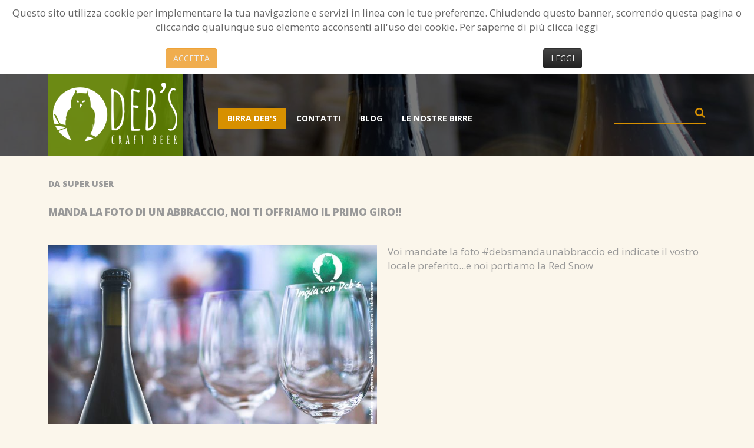

--- FILE ---
content_type: text/html; charset=utf-8
request_url: https://birradebs.com/index.php?option=com_content&view=article&id=68:manda-la-foto-di-un-abbraccio-noi-ti-offriamo-il-primo-giro&catid=31:ultime-news&Itemid=101
body_size: 7578
content:
<!DOCTYPE html>
<html xmlns="http://www.w3.org/1999/xhtml" xml:lang="it-it" lang="it-it" >
  <head>
        <meta http-equiv="content-type" content="text/html; charset=utf-8" />
	<meta name="keywords" content="Grano solina Presidio Slow Food
APA - Abruzzo Pale Ale
Birraio donna
Ruffiana
Caramanico Terme
Spezie
Rafano
Sotto Sopra
Ginger - Radice di zenzero
one shot
unconventional " />
	<meta name="rights" content="Birra DEB'S" />
	<meta name="author" content="Super User" />
	<meta name="description" content="Sito web ufficiale della “Birra Deb’s”. Birra artigianale prodotta  ed imbottigliata in Abruzzo." />
	<meta name="generator" content="Joomla! - Open Source Content Management" />
	<title>Manda la foto di un abbraccio, noi ti offriamo il primo giro!!</title>
	<link href="/templates/theme3021/favicon.ico" rel="shortcut icon" type="image/vnd.microsoft.icon" />
	<link href="https://birradebs.com/index.php?option=com_search&amp;view=article&amp;id=68:manda-la-foto-di-un-abbraccio-noi-ti-offriamo-il-primo-giro&amp;catid=31:ultime-news&amp;Itemid=101&amp;format=opensearch" rel="search" title="Vai Birra artigianale DEB'S" type="application/opensearchdescription+xml" />
	<link href="https://birradebs.com/templates/theme3021/css/layout.css" rel="stylesheet" type="text/css" />
	<link href="https://birradebs.com/templates/theme3021/css/jquery.fancybox.css" rel="stylesheet" type="text/css" />
	<link href="https://birradebs.com/templates/theme3021/css/jquery.fancybox-buttons.css" rel="stylesheet" type="text/css" />
	<link href="https://birradebs.com/templates/theme3021/css/jquery.fancybox-thumbs.css" rel="stylesheet" type="text/css" />
	<link href="https://birradebs.com/templates/theme3021/css/template.css" rel="stylesheet" type="text/css" />
	<link href="https://birradebs.com/templates/theme3021/css/all-hovers.css" rel="stylesheet" type="text/css" />
	<link href="https://birradebs.com/modules/mod_socialloginandsocialshare/lrstyle.css" rel="stylesheet" type="text/css" />
	<link href="/templates/theme3021/html/mod_icemegamenu/css/default_icemegamenu.css" rel="stylesheet" type="text/css" />
	<link href="/templates/theme3021/html/mod_icemegamenu/css/default_icemegamenu-reponsive.css" rel="stylesheet" type="text/css" />
	<link href="https://birradebs.com/plugins/system/fmalertcookies/assets/css/bootstrap.min.css" rel="stylesheet" type="text/css" />
	<link href="https://birradebs.com/plugins/system/fmalertcookies/assets/css/custom.css" rel="stylesheet" type="text/css" />
	<link href="/plugins/content/al_facebook_comments/assets/css/style.css" rel="stylesheet" type="text/css" />
	<script type="application/json" class="joomla-script-options new">{"csrf.token":"fc38aefa6709edc3777888ca6db123ca","system.paths":{"root":"","base":""},"system.keepalive":{"interval":840000,"uri":"\/index.php?option=com_ajax&amp;format=json"}}</script>
	
	
	<script src="https://ajax.googleapis.com/ajax/libs/jquery/1.8/jquery.min.js" type="text/javascript"></script>
	<script src="/plugins/system/jqueryeasy/jquerynoconflict.js" type="text/javascript"></script>
	<script src="https://ajax.googleapis.com/ajax/libs/jqueryui/1.9.0/jquery-ui.min.js" type="text/javascript"></script>
	<script src="/media/system/js/caption.js?fb8b6d3d4e56d4e1e06caecb9bb03652" type="text/javascript"></script>
	
	<script src="/media/jui/js/bootstrap.min.js?fb8b6d3d4e56d4e1e06caecb9bb03652" type="text/javascript"></script>
	<script src="https://apis.google.com/js/plusone.js" type="text/javascript"></script>
	<script src="http://connect.facebook.net/it_IT/all.js#xfbml=1" type="text/javascript"></script>
	<script src="/media/system/js/core.js?fb8b6d3d4e56d4e1e06caecb9bb03652" type="text/javascript"></script>
	<!--[if lt IE 9]><script src="/media/system/js/polyfill.event.js?fb8b6d3d4e56d4e1e06caecb9bb03652" type="text/javascript"></script><![endif]-->
	<script src="/media/system/js/keepalive.js?fb8b6d3d4e56d4e1e06caecb9bb03652" type="text/javascript"></script>
	<script type="text/javascript">
jQuery(window).on('load',  function() {
				new JCaption('img.caption');
			});jQuery(function($){ initTooltips(); $("body").on("subform-row-add", initTooltips); function initTooltips (event, container) { container = container || document;$(container).find(".hasTooltip").tooltip({"html": true,"container": "body"});} });
	</script>
	<meta property="og:type" content="article"/>
<meta property="og:image" content="http://birradebs.com/images/pages/foto-mandaunabbraccio-redsnow.jpg"/>
<meta property="og:url" content="https://birradebs.com/index.php?option=com_content&amp;view=article&amp;id=68:manda-la-foto-di-un-abbraccio-noi-ti-offriamo-il-primo-giro&amp;catid=31:ultime-news&amp;Itemid=101"/>
<meta property="og:title" content="Manda la foto di un abbraccio, noi ti offriamo il primo giro!!"/>
	
	<meta property="og:description" content="Sito web ufficiale della “Birra Deb’s”. Birra artigianale prodotta  ed imbottigliata in Abruzzo." />
<meta property="og:locale" content="it_IT"/>
<meta property="og:site_name" content=""/>
<meta property="fb:admins" content=""/>
<meta property="fb:app_id" content="679749148805850"/>

    <!--[if lt IE 9]>
      <script src="/templates/theme3021/js/html5shiv+printshiv.js"></script>
    <![endif]-->
    <link href='//fonts.googleapis.com/css?family=Open+Sans:400,300,300italic,400italic,600,600italic,700,700italic,800,800italic' rel='stylesheet' type='text/css'>
  </head>
  <body class="com_content view-article task- itemid-101 body__"><!--googleoff: all--><div class="cadre_alert_cookies" id="cadre_alert_cookies" style="opacity:1;text-align:center; margin:0px;"><div class="cadre_inner_alert_cookies" style="display: inline-block;width: 100%;margin:auto;max-width:100%;background-color: #ffffff;border: 0px solid #eeeeee;"><div class="cadre_inner_texte_alert_cookies" style="display: inline-block;padding:10px;color: #666666"><div class="cadre_texte "><p>Questo sito utilizza cookie per implementare la tua navigazione e servizi in linea con le tue preferenze. Chiudendo questo banner, scorrendo questa pagina o cliccando qualunque suo elemento acconsenti all'uso dei cookie. Per saperne di più clicca leggi</p></div><div class="cadre_bouton "><div class=" col-md-6 col-sm-6 btn_close" style="margin:0;text-align:center"><button onclick="CloseCadreAlertCookie();" style="color:#eeeeee" class="btn btn-warning  popup-modal-dismiss">ACCETTA</button></div><div class=" col-md-6 col-sm-6 btn_readmore" style="margin:0;text-align:center"><a style="color:#eeeeee" class="btn btn-inverse  read_more" href="/index.php?Itemid=303">LEGGI</a></div></div></div></div></div><!--googleon: all--><script type="text/javascript">/*<![CDATA[*/var name = "fmalertcookies" + "=";var ca = document.cookie.split(";");var acceptCookie = false;for(var i=0; i<ca.length; i++) {var c = ca[i];while (c.charAt(0)==" ") c = c.substring(1);if (c.indexOf(name) == 0){ acceptCookie = true; document.getElementById("cadre_alert_cookies").style.display="none";}}var d = new Date();d.setTime(d.getTime() + (30*(24*60*60*1000)));var expires_cookie = "expires="+d.toUTCString();function CloseCadreAlertCookie(){document.getElementById('cadre_alert_cookies').style.display='none'; document.cookie='fmalertcookies=true; '+expires_cookie+'; path=/';}/*]]>*/</script>
    <!--[if lt IE 8]>
      <div style=' clear: both; text-align:center; position: relative;'>
        <a href="http://windows.microsoft.com/en-US/internet-explorer/products/ie/home?ocid=ie6_countdown_bannercode">
          <img src="http://storage.ie6countdown.com/assets/100/images/banners/warning_bar_0000_us.jpg" border="0" height="42" width="820" alt="You are using an outdated browser. For a faster, safer browsing experience, upgrade for free today." />
        </a>
      </div>
    <![endif]-->
    <!-- Body -->
    <div id="wrapper">
      <div class="wrapper-inner">
        <div class="headerInner">
                    <!-- Top -->
          <div id="top-row">
            <div class="row-container">
              <div class="container-fluid">
                <div id="top" class="row-fluid">
                  <!-- Logo -->
                  <div id="logo" class="span3">
                    <a href="https://birradebs.com/">
                                            <img src="https://birradebs.com/images/logo_debs.png" alt="Birra artigianale DEB'S">
                      <h1>Birra artigianale DEB'S</h1>
                                            <span class="hightlight"></span>
                    </a>
                  </div>
                  <div class="moduletable navigation  span7"><div class="module_container"><div class="icemegamenu"><div class="ice-megamenu-toggle"><a data-toggle="collapse" data-target=".nav-collapse">Menu</a></div><div class="nav-collapse icemegamenu collapse  "><ul id="icemegamenu" class="meganizr mzr-slide mzr-responsive"><li id="iceMenu_101" class="iceMenuLiLevel_1 mzr-drop parent active"><a href="https://birradebs.com/" class="icemega_active iceMenuTitle"><span class="icemega_title icemega_nosubtitle">Birra DEB'S</span></a><ul class="icesubMenu icemodules sub_level_1" style="width:770px"><li><div style="float:left;width:546px" class="iceCols"><ul><li id="iceMenu_225" class="iceMenuLiLevel_2"><div class="icemega_cover_module" style="width:510px"><div class="icemega_modulewrap" style="width:auto; "><span class="iceModuleTile">Birra DEB'S</span><div class="mod-article-single mod-article-single__border" id="module_89">	<div class="item__module" id="item_66">		<div id="fb-root"></div>						<script>(function(d, s, id) {						  var js, fjs = d.getElementsByTagName(s)[0];						  if (d.getElementById(id)) return;						  js = d.createElement(s); js.id = id;						  js.src = "//connect.facebook.net/en_US/all.js#xfbml=1&amp;appId=296188807244109";						  fjs.parentNode.insertBefore(js, fjs);						}(document, "script", "facebook-jssdk"));</script><div id="fb-root"></div>						<script>(function(d, s, id) {						  var js, fjs = d.getElementsByTagName(s)[0];						  if (d.getElementById(id)) return;						  js = d.createElement(s); js.id = id;						  js.src = "//connect.facebook.net/en_US/all.js#xfbml=1&amp;appId=296188807244109";						  fjs.parentNode.insertBefore(js, fjs);						}(document, "script", "facebook-jssdk"));</script>		<!-- Intro Image -->		<figure class="item_img img-intro img-intro__left">							<img src="https://birradebs.com/images/pages/img1.jpg" alt="">						</figure>				<!-- Intro Text -->		<div class="item_introtext">			<p>Il birrificio Deb's nasce ad Aprile di quest'anno. E' una realta molto giovane ma con idee molto chiare. Tutto inizia con una degustazione di birra artigianale di qualche anno fa. Studia da autodidatta e su internet. Per completare e ampliare le conoscenze, decide di fare formazione. Il progetto in fase embrionale, di qualche anno prima, ora può realizzarsi. La scelta di dare il suo stesso nome alla birra sta a significare l'indipendenza stessa della birra.</p>		</div>		</div>  </div></div></div></li></ul></div><div style="float:left;width:224px" class="iceCols"><ul><li id="iceMenu_226" class="iceMenuLiLevel_2"><div class="icemega_cover_module" style="width:224px"><div class="icemega_modulewrap" style="width:auto; "><div class="mod-article-single image mod-article-single__" id="module_118">	<div class="item__module" id="item_67">		<div id="fb-root"></div>						<script>(function(d, s, id) {						  var js, fjs = d.getElementsByTagName(s)[0];						  if (d.getElementById(id)) return;						  js = d.createElement(s); js.id = id;						  js.src = "//connect.facebook.net/en_US/all.js#xfbml=1&amp;appId=296188807244109";						  fjs.parentNode.insertBefore(js, fjs);						}(document, "script", "facebook-jssdk"));</script><div id="fb-root"></div>						<script>(function(d, s, id) {						  var js, fjs = d.getElementsByTagName(s)[0];						  if (d.getElementById(id)) return;						  js = d.createElement(s); js.id = id;						  js.src = "//connect.facebook.net/en_US/all.js#xfbml=1&amp;appId=296188807244109";						  fjs.parentNode.insertBefore(js, fjs);						}(document, "script", "facebook-jssdk"));</script>		<!-- Intro Image -->		<figure class="item_img img-intro img-intro__">							<img src="https://birradebs.com/images/pages/img4.jpg" alt="">								<figcaption><span class="item_title_part0 item_title_part_odd item_title_part_first_half item_title_part_first">VI</span> <span class="item_title_part1 item_title_part_even item_title_part_first_half">RACCONTO</span> <span class="item_title_part2 item_title_part_odd item_title_part_first_half">LA</span> <span class="item_title_part3 item_title_part_even item_title_part_first_half">MIA</span> <span class="item_title_part4 item_title_part_odd item_title_part_first_half">BIRRA,</span> <span class="item_title_part5 item_title_part_even item_title_part_second_half">ASSAGGIATE</span> <span class="item_title_part6 item_title_part_odd item_title_part_second_half">LA</span> <span class="item_title_part7 item_title_part_even item_title_part_second_half">MIA</span> <span class="item_title_part8 item_title_part_odd item_title_part_second_half">STORIA</span> </figcaption>						</figure>				<!-- Intro Text -->		<div class="item_introtext">					</div>		</div>  </div></div></div></li></ul></div><div style="float:left;width:318px" class="iceCols"><ul><li id="iceMenu_227" class="iceMenuLiLevel_2"><div class="icemega_cover_module" style="width:270px"><div class="icemega_modulewrap" style="width:auto; "><span class="iceModuleTile">Ultime News</span><div class="mod-newsflash-adv news mod-newsflash-adv__ cols-1" id="module_105">    <div class="row-fluid">    <article class="span12 item item_num0 item__module  " id="item_68">    <!-- Intro Image --><figure class="item_img img-intro img-intro__left"> 		<a href="/index.php?option=com_content&amp;amp;view=article&amp;amp;id=68:manda-la-foto-di-un-abbraccio-noi-ti-offriamo-il-primo-giro&amp;amp;catid=31&amp;amp;Itemid=101">			<img src="https://birradebs.com/images/pages/foto-mandaunabbraccio-redsnow.jpg" alt="">			</a>	</figure><div class="item_content">	<!-- Item title -->		<h4 class="item_title item_title__">				<a href="/index.php?option=com_content&amp;amp;view=article&amp;amp;id=68:manda-la-foto-di-un-abbraccio-noi-ti-offriamo-il-primo-giro&amp;amp;catid=31&amp;amp;Itemid=101">Manda la foto di un abbraccio, noi ti offriamo il primo giro!!</a>			</h4>	<div id="fb-root"></div>						<script>(function(d, s, id) {						  var js, fjs = d.getElementsByTagName(s)[0];						  if (d.getElementById(id)) return;						  js = d.createElement(s); js.id = id;						  js.src = "//connect.facebook.net/en_US/all.js#xfbml=1&amp;appId=296188807244109";						  fjs.parentNode.insertBefore(js, fjs);						}(document, "script", "facebook-jssdk"));</script><div id="fb-root"></div>						<script>(function(d, s, id) {						  var js, fjs = d.getElementsByTagName(s)[0];						  if (d.getElementById(id)) return;						  js = d.createElement(s); js.id = id;						  js.src = "//connect.facebook.net/en_US/all.js#xfbml=1&amp;appId=296188807244109";						  fjs.parentNode.insertBefore(js, fjs);						}(document, "script", "facebook-jssdk"));</script>	<!-- Introtext -->	<div class="item_introtext">		<p>Voi mandate la foto #debsmandaunabbraccio ed indicate il vostro locale preferito...e noi portiamo la Red Snow</p>	</div>			<!-- Read More link -->	</div><div class="clearfix"></div>  </article>  </div><div class="row-fluid">  <article class="span12 item item_num1 item__module  lastItem" id="item_69">    <div class="item_content">	<!-- Item title -->		<h4 class="item_title item_title__">				<a href="/index.php?option=com_content&amp;amp;view=article&amp;amp;id=69:manda-un-abbraccio&amp;amp;catid=31&amp;amp;Itemid=101">Manda un abbraccio!</a>			</h4>	<div id="fb-root"></div>						<script>(function(d, s, id) {						  var js, fjs = d.getElementsByTagName(s)[0];						  if (d.getElementById(id)) return;						  js = d.createElement(s); js.id = id;						  js.src = "//connect.facebook.net/en_US/all.js#xfbml=1&amp;appId=296188807244109";						  fjs.parentNode.insertBefore(js, fjs);						}(document, "script", "facebook-jssdk"));</script><div id="fb-root"></div>						<script>(function(d, s, id) {						  var js, fjs = d.getElementsByTagName(s)[0];						  if (d.getElementById(id)) return;						  js = d.createElement(s); js.id = id;						  js.src = "//connect.facebook.net/en_US/all.js#xfbml=1&amp;appId=296188807244109";						  fjs.parentNode.insertBefore(js, fjs);						}(document, "script", "facebook-jssdk"));</script>	<!-- Introtext -->	<div class="item_introtext">		<p>debsmandaunabbraccio...il primo giro lo offre Deb's! Francesca Tammarazio Drogheria Buonconsiglio Dbc Vasto (Ch)... Altro... — con Francesca Tammarazio Bogatsu</p>	</div>			<!-- Read More link -->	</div><div class="clearfix"></div>  </article>    </div>   <div class="clearfix"></div>  </div></div></div></li></ul></div><div style="float:left;width:228px" class="iceCols"><ul><li id="iceMenu_228" class="iceMenuLiLevel_2"><div class="icemega_cover_module" style="width:170px"><div class="icemega_modulewrap" style="width:auto; "><span class="iceModuleTile">Articoli Blog</span><ul class="categories-module mod-list"><li > 	<a href="/index.php?option=com_content&amp;amp;view=category&amp;amp;id=12&amp;amp;Itemid=141">Birra artigianale e .....</a>	</li></ul></div></div></li></ul></div></li></ul></li><li id="iceMenu_142" class="iceMenuLiLevel_1"><a href="/index.php?option=com_contact&amp;view=contact&amp;id=1&amp;Itemid=142" class=" iceMenuTitle"><span class="icemega_title icemega_nosubtitle">Contatti</span></a></li><li id="iceMenu_141" class="iceMenuLiLevel_1"><a href="/index.php?option=com_content&amp;view=category&amp;layout=blog&amp;id=11&amp;Itemid=141" class=" iceMenuTitle"><span class="icemega_title icemega_nosubtitle">Blog</span></a></li><li id="iceMenu_466" class="iceMenuLiLevel_1"><a href="/index.php?option=com_content&amp;view=category&amp;layout=theme3021:category&amp;id=48&amp;Itemid=466" class=" iceMenuTitle"><span class="icemega_title icemega_nosubtitle">Le Nostre Birre</span></a></li></ul></div></div><script>
	jQuery(function($){
		$('#icemegamenu li.parent[class^="iceMenuLiLevel"]').hover(function(){
			$('#icemegamenu li.parent[class^="iceMenuLiLevel"]').not($(this).parents('li')).not($(this)).removeClass('hover');
			$(this).addClass('hover').attr('data-hover','true')
			$(this).find('>ul.icesubMenu').addClass('visible')
		},
		function(){
			$(this).attr('data-hover','false')
			$(this).delay(800).queue(function(n){
				if($(this).attr('data-hover') == 'false'){
					$(this).removeClass('hover').delay(250).queue(function(n){
						if($(this).attr('data-hover') == 'false'){
							$(this).find('>ul.icesubMenu').removeClass('visible')
						}
						n();
					});
				}
				n();
			})
		})
		var ismobile = navigator.userAgent.match(/(iPhone)|(iPod)|(iPad)|(android)|(webOS)/i)
		if(ismobile && screen.width>767){
			$('#icemegamenu').sftouchscreen();
		}
		/*$(window).load(function(){
			$('#icemegamenu').parents('[id*="-row"]').scrollToFixed({minWidth :768});
		})*/
	});
</script>


<script type="text/javascript">
	jQuery(document).ready(function(){
		var browser_width1 = jQuery(window).width();
		jQuery("#icemegamenu").find(".icesubMenu").each(function(index){
			var offset1 = jQuery(this).offset();
			var xwidth1 = offset1.left + jQuery(this).width();
			if(xwidth1 >= browser_width1){
				jQuery(this).addClass("ice_righttoleft");
			}
		});
		
	})
	jQuery(window).resize(function() {
		var browser_width = jQuery(window).width();
		jQuery("#icemegamenu").find(".icesubMenu").removeClass("ice_righttoleft");
		jQuery("#icemegamenu").find(".icesubMenu").each(function(index){
			var offset = jQuery(this).offset();
			var xwidth = offset.left + jQuery(this).width();
			
			if(xwidth >= browser_width){
				jQuery(this).addClass("ice_righttoleft");
			}
		});
	});
</script></div></div><div class="moduletable search-block  span2"><div class="module_container"><div role="search" class="mod-search mod-search__search-block">
  <form action="/index.php?option=com_content&amp;view=category&amp;layout=theme3021:category&amp;id=8&amp;Itemid=101" method="post" class="navbar-form">
  	<label for="searchword" class="element-invisible">Cerca...</label> <input id="searchword" name="searchword" maxlength="200"  class="inputbox mod-search_searchword" type="text" size="20" placeholder=" " required> <button class="searchbutton" onclick="this.form.searchword.focus();"><i class="fa fa-search"></i></button>  	<input type="hidden" name="task" value="search">
  	<input type="hidden" name="option" value="com_search">
  	<input type="hidden" name="Itemid" value="101">
  </form>
</div></div></div>
                </div>
              </div>
            </div>
          </div>
                    <!-- Header -->
                  </div>
                                        <div id="system-message-container">
	</div>

        <!-- Main Content row -->
        <div id="content-row">
          <div class="row-container">
            <div class="container-fluid">
              <div class="content-inner row-fluid">   
                        
                <div id="component" class="span12">
                  <main role="main">
                           
                            
                    		<style>
		.lrcounter-horizontal-vertical table {
			background: none repeat scroll 0 0 transparent !important;
			border: medium none !important;
			color: #000000 !important;
			margin: 0 !important;
			padding: 0 !important;
			text-align: left !important;
		}
		
		
		.lrcounter-horizontal-vertical table tr, .lrcounter-horizontal-vertical table td {
			background: none repeat scroll 0 0 transparent !important;
			border: medium none !important;
			color: #000000 !important;
			display: inline-table;
			margin-left: 4px !important;
			padding: 0 2px !important;
			text-align: left !important;
			vertical-align: bottom !important;
		}
		iframe, svg {
			max-width: none !important;
		} 
		</style>
		
<article class="page-item page-item__">
		<div class="item_info">
		<dl class="item_info_dl">
		  <dt class="article-info-term"></dt>
						<dd>
				<address class="item_createdby">
					da Super User				</address>
			</dd>
					</dl>
	</div>
		<header class="item_header">
		<h3 class="item_title"><span class="item_title_part0 item_title_part_odd item_title_part_first_half item_title_part_first">Manda</span> <span class="item_title_part1 item_title_part_even item_title_part_first_half">la</span> <span class="item_title_part2 item_title_part_odd item_title_part_first_half">foto</span> <span class="item_title_part3 item_title_part_even item_title_part_first_half">di</span> <span class="item_title_part4 item_title_part_odd item_title_part_first_half">un</span> <span class="item_title_part5 item_title_part_even item_title_part_first_half">abbraccio,</span> <span class="item_title_part6 item_title_part_odd item_title_part_second_half">noi</span> <span class="item_title_part7 item_title_part_even item_title_part_second_half">ti</span> <span class="item_title_part8 item_title_part_odd item_title_part_second_half">offriamo</span> <span class="item_title_part9 item_title_part_even item_title_part_second_half">il</span> <span class="item_title_part10 item_title_part_odd item_title_part_second_half">primo</span> <span class="item_title_part11 item_title_part_even item_title_part_second_half">giro!!</span> </h3>	</header>
	<div id="fb-root"></div>
						<script>(function(d, s, id) {
						  var js, fjs = d.getElementsByTagName(s)[0];
						  if (d.getElementById(id)) return;
						  js = d.createElement(s); js.id = id;
						  js.src = "//connect.facebook.net/en_US/all.js#xfbml=1&appId=296188807244109";
						  fjs.parentNode.insertBefore(js, fjs);
						}(document, "script", "facebook-jssdk"));</script>	<figure class="item_img img-full img-full__left item-image">
		<img src="https://birradebs.com/images/pages/foto-mandaunabbraccio-redsnow.jpg" alt=""/>
			</figure>
		<div class="item_fulltext"><p>Voi mandate la foto #debsmandaunabbraccio ed indicate il vostro locale preferito...e noi portiamo la Red Snow</p>
 
<p><img src="/images/pages/foto-mandaunabbraccio-redsnow.jpg" alt="" /></p>
<p> </p>
<p>https://www.facebook.com/BirraDebs/</p><div id="fb-root"></div><script>(function(d, s, id) {
var js, fjs = d.getElementsByTagName(s)[0];
if (d.getElementById(id)) return;
js = d.createElement(s); js.id = id;
js.src = "//connect.facebook.net/it_IT/all.js#xfbml=1&appId=679749148805850";
fjs.parentNode.insertBefore(js, fjs);
}(document, 'script', 'facebook-jssdk'));</script><div class="al_comments_container"><div class="al_comments_box"><fb:comments href="https://birradebs.com/index.php?option=com_content&amp;view=article&amp;id=68:manda-la-foto-di-un-abbraccio-noi-ti-offriamo-il-primo-giro&amp;catid=31:ultime-news&amp;Itemid=101" num_posts="10" width="100%" colorscheme="light"></fb:comments></div><div  id="al_link20" style="display:none;"><a href="http://www.alexlopezit.com/facebook-comments-plugin-for-joomla" title="Facebook Social Comments"><strong>Facebook Social Comments</strong></a></div></div></div>
		
	
	<!-- Social Sharing -->
	<div id="fb-root"></div>
						<script>(function(d, s, id) {
						  var js, fjs = d.getElementsByTagName(s)[0];
						  if (d.getElementById(id)) return;
						  js = d.createElement(s); js.id = id;
						  js.src = "//connect.facebook.net/en_US/all.js#xfbml=1&appId=296188807244109";
						  fjs.parentNode.insertBefore(js, fjs);
						}(document, "script", "facebook-jssdk"));</script>
<div class="addthis_toolbox addthis_default_style "><a class="addthis_button_google_plusone" g:plusone:size="medium"></a><a class="addthis_button_facebook_like" fb:like:layout="button_count"></a><a class="addthis_button_tweet"></a><a class="addthis_button_pinterest_pinit" pi:pinit:layout="horizontal"></a><a class="addthis_counter addthis_pill_style"></a></div>
      <script type="text/javascript" src="//s7.addthis.com/js/300/addthis_widget.js#pubid=ra-4d89903e1583a34e"></script> 
	<!-- Pagination -->
	</article>   
                                      </main>
                </div>        
                              </div>
            </div>
          </div>
        </div>
                          
        <div id="push"></div>
      </div>
    </div>
        <div id="footer-wrapper">
      <div class="footer-wrapper-inner">    
        <!-- Copyright -->
        <div id="copyright-row" role="contentinfo">
          <div class="row-container">
            <div class="container-fluid">
              <div class="row-fluid">
                <div class="moduletable   span3"><div class="module_container"><header><h3 class="moduleTitle "><span class="item_title_part0 item_title_part_odd item_title_part_first_half item_title_part_first">Per</span> <span class="item_title_part1 item_title_part_even item_title_part_second_half">contattarci</span> </h3></header><div class="mod-article-single mod-article-single__" id="module_120">
	<div class="item__module" id="item_70">
		<div id="fb-root"></div>
						<script>(function(d, s, id) {
						  var js, fjs = d.getElementsByTagName(s)[0];
						  if (d.getElementById(id)) return;
						  js = d.createElement(s); js.id = id;
						  js.src = "//connect.facebook.net/en_US/all.js#xfbml=1&appId=296188807244109";
						  fjs.parentNode.insertBefore(js, fjs);
						}(document, "script", "facebook-jssdk"));</script><div id="fb-root"></div>
						<script>(function(d, s, id) {
						  var js, fjs = d.getElementsByTagName(s)[0];
						  if (d.getElementById(id)) return;
						  js = d.createElement(s); js.id = id;
						  js.src = "//connect.facebook.net/en_US/all.js#xfbml=1&appId=296188807244109";
						  fjs.parentNode.insertBefore(js, fjs);
						}(document, "script", "facebook-jssdk"));</script>
		<!-- Intro Text -->
		<div class="item_introtext">
			<p>Deb's di Franceschelli Debora</p>
<p>SEDE LEGALE<br />P. Zza Garibaldi 16<br />65023 Caramanico terme <br />P. Iva 01431380680<br />Cod fiscale FRNDBR73R64E243D</p>
<p><span style="font-size: 12.16px;">Birra prodotta nello Stabilimento Almond '22, Contrada Remartello 47/H, Loreto Aprutino - Pescara, ZIP 65014 - ITALY</span></p>
<p>Località: Caramanico Terme</p>
<p>Website: <a href="http://www.birradebs.com-">www.birradebs.com-</a><br /><a href="mailto:info@birradebs.com">info@birradebs.com</a><br />Facebook birradebs</p>
<p><a title="TERMINI E CONDIZIONI" href="/index.php/shop-birre/termini-e-condizioni">TERMINI E CONDIZIONI</a></p>		</div>	
	</div>
  </div></div></div><div class="moduletable   span2"><div class="module_container"><header><h3 class="moduleTitle notitle"><span class="item_title_part0 item_title_part_odd item_title_part_first_half item_title_part_first">Menu</span> </h3></header><div class="mod-menu">
	<ul class="nav menu footer">
	<li class="item-101 current active parent"><a href="/index.php?option=com_content&amp;view=category&amp;layout=theme3021:category&amp;id=8&amp;Itemid=101" >Birra DEB'S</a>
</li><li class="item-142"><a href="/index.php?option=com_contact&amp;view=contact&amp;id=1&amp;Itemid=142" >Contatti</a>
</li><li class="item-141"><a href="/index.php?option=com_content&amp;view=category&amp;layout=blog&amp;id=11&amp;Itemid=141" >Blog</a>
</li><li class="item-466"><a href="/index.php?option=com_content&amp;view=category&amp;layout=theme3021:category&amp;id=48&amp;Itemid=466" >Le Nostre Birre</a>
</li>	</ul>
</div></div></div><div class="moduletable   span4"><div class="module_container"><header><h3 class="moduleTitle "><span class="item_title_part0 item_title_part_odd item_title_part_first_half item_title_part_first">Follow</span> <span class="item_title_part1 item_title_part_even item_title_part_second_half">us</span> </h3></header>
<div class="mod-menu__social">
	<ul class="menu social">
	<li class="item-148"><a class="fa fa-facebook hasTooltip" href="https://www.facebook.com/BirraDebs/" title="Facebook" ></a>
</li>	</ul>
</div></div></div>
                <div id="copyright" class="span12">
                  <span class="copy">&copy;</span>                  <span class="year">2025</span>                                    <span class="siteName">Birra artigianale DEB'S</span>
    					                                          <p><a class="privacy_link" href="/index.php?option=com_content&amp;view=article&amp;id=68:manda-la-foto-di-un-abbraccio-noi-ti-offriamo-il-primo-giro&amp;catid=31:ultime-news&amp;Itemid=101">Privacy policy</a></p>
    					                                      </div>
                                . <a  rel='nofollow' href='http://www.rswitalia.com' target='_blank'>.</a>
              </div>
            </div>
          </div>
        </div>
      </div>
    </div>
        <div id="back-top">
      <a href="#"><span></span> </a>
    </div>
            <div id="modal" class="modal hide fade loginPopup">
      <button type="button" class="close modalClose">×</button>
      <div class="moduletable "><div class="modal-header"><header><h3 class=""><span class="item_title_part0 item_title_part_odd item_title_part_first_half item_title_part_first"></span> <span class="item_title_part1 item_title_part_even item_title_part_first_half">Login</span> <span class="item_title_part2 item_title_part_odd item_title_part_second_half">form</span> </h3></header></div><div class="modal-body">

<br><div class="lr_social_login_basic_150"> <div id="lr_providers"><div class="lr_icons_box"><div><a class="lr_providericons lr_facebook" href="javascript:void(0);" onclick="javascript:window.open('http://www.facebook.com/dialog/oauth?client_id=296188807244109&redirect_uri=https://birradebs.com/?provider=facebook&display=popup&scope=email,user_photos,user_about_me,user_hometown,user_photos','Facebook','toolbar=0,scrollbars=0,location=0,statusbar=0,menubar=0,resizable=0,width=400px,height=400px');" rel="nofollow" title="Login with Facebook" alt="Login with Facebook"></a></div><div><a class="lr_providericons lr_google" href="javascript:void(0);" onclick="javascript:window.open('https://accounts.google.com/o/oauth2/auth?response_type=code&redirect_uri=https://birradebs.com/?provider=google&client_id=4ea43331a8b16c6ddb33685fc03635a8&scope=https%3A%2F%2Fwww.googleapis.com%2Fauth%2Fuserinfo.profile+https%3A%2F%2Fwww.googleapis.com%2Fauth%2Fuserinfo.email','Google','toolbar=0,scrollbars=0,location=0,statusbar=0,menubar=0,resizable=0,width=400px,height=400px');" rel="nofollow" title="Login with Google" alt="Login with Google"></a></div></div></div><br /><a href="http://www.loginradius.com" target="_blank" style="text-decoration:none;font-size:10px;color:#21759B;">Powered By LoginRadius</a></div></div></div><div class="moduletable "><div class="modal-header"></div><div class="modal-body"><div class="mod-login mod-login__">
	<form action="/index.php?option=com_content&amp;view=category&amp;layout=theme3021:category&amp;id=8&amp;Itemid=101" method="post" id="login-form" class="form-inline">
				<div class="mod-login_userdata">
		<div id="form-login-username" class="control-group">
			<div class="controls">
								<input id="mod-login_username16" class="inputbox mod-login_username" type="text" name="username" tabindex="1" size="18" placeholder="Nome Utente" required>
							</div>
		</div>
		<div id="form-login-password" class="control-group">
			<div class="controls">
								<input id="mod-login_passwd16" class="inputbox mod-login_passwd" type="password" name="password" tabindex="2" size="18" placeholder="Password"  required>
							</div>
		</div>		
								<label for="mod-login_remember16" class="checkbox">
				<input id="mod-login_remember16" class="mod-login_remember" type="checkbox" name="remember" value="yes">
				Ricordami			</label> 
						<div class="mod-login_submit">
				<button type="submit" tabindex="3" name="Submit" class="btn btn-primary">Accedi</button>
			</div>
								
			<ul class="unstyled">
				<li><a href="/index.php?option=com_users&amp;view=remind&amp;Itemid=172" class="" title="Nome utente dimenticato?">Dimenticato il nome utente?</a></li>
				<li><a href="/index.php?option=com_users&amp;view=reset&amp;Itemid=173" class="" title="Password dimenticata?">Dimenticato la password?</a></li>
							</ul>
			<input type="hidden" name="option" value="com_users">
			<input type="hidden" name="task" value="user.login">
			<input type="hidden" name="return" value="aW5kZXgucGhwP0l0ZW1pZD0xMDE=">
			<input type="hidden" name="fc38aefa6709edc3777888ca6db123ca" value="1" />		</div>
			</form>
</div></div></div>
    </div>
        
        <script src="/templates/theme3021/js/jquery.centerIn.js"></script>
    <script>
      jQuery(function($) {
        $('.modal.loginPopup').alwaysCenterIn(window);
      });
    </script>
            <script src="https://birradebs.com//templates/theme3021/js/jquery.modernizr.min.js"></script>
        <script src="https://birradebs.com//templates/theme3021/js/jquery.stellar.min.js"></script>
    <script>
      jQuery(function($) {
        if (!Modernizr.touch) {
          $(window).load(function(){
            $.stellar({responsive: true,horizontalScrolling: false});
          });
        }
      });
    </script>
        <script src="https://birradebs.com/templates/theme3021/js/jquery.fancybox.pack.js"></script>
    <script src="https://birradebs.com/templates/theme3021/js/jquery.fancybox-buttons.js"></script>
    <script src="https://birradebs.com/templates/theme3021/js/jquery.fancybox-media.js"></script>
    <script src="https://birradebs.com/templates/theme3021/js/jquery.fancybox-thumbs.js"></script>
    <script src="https://birradebs.com/templates/theme3021/js/jquery.pep.js"></script>
    <script src="https://birradebs.com/templates/theme3021/js/jquery.vide.min.js"></script>
    <script src="https://birradebs.com/templates/theme3021/js/scripts.js"></script>
      </body>
</html>